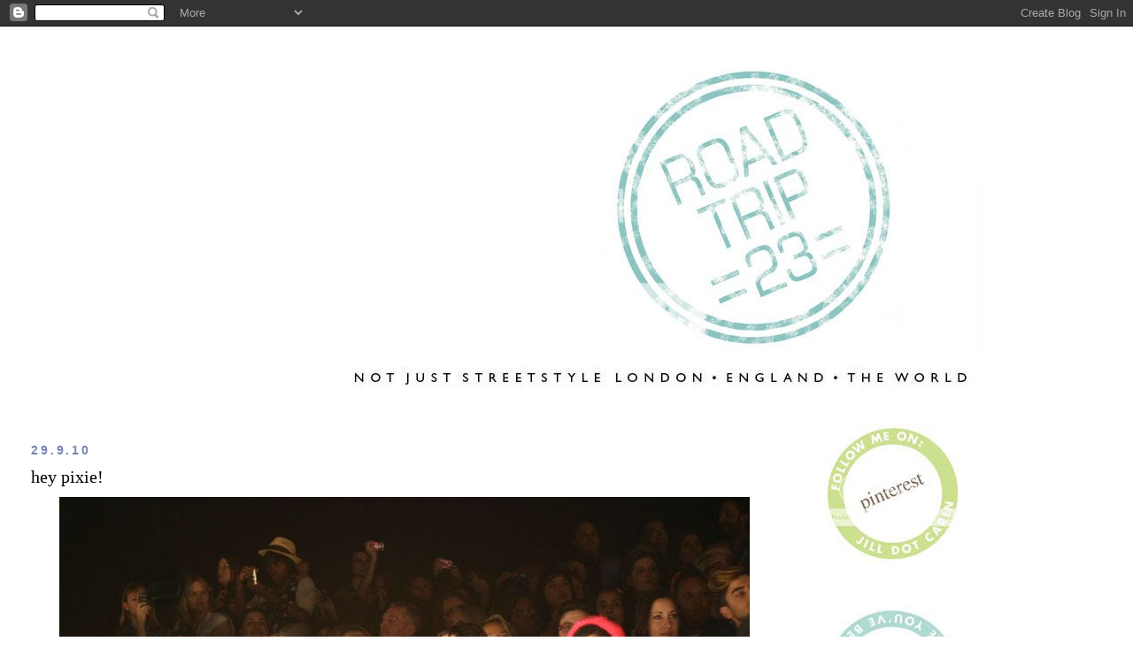

--- FILE ---
content_type: text/html; charset=UTF-8
request_url: https://streetstylelondon.blogspot.com/2010/09/hey-pixie.html
body_size: 14429
content:
<!DOCTYPE html>
<html dir='ltr' xmlns='http://www.w3.org/1999/xhtml' xmlns:b='http://www.google.com/2005/gml/b' xmlns:data='http://www.google.com/2005/gml/data' xmlns:expr='http://www.google.com/2005/gml/expr'>
<head>
<link href='https://www.blogger.com/static/v1/widgets/2944754296-widget_css_bundle.css' rel='stylesheet' type='text/css'/>
<meta content='text/html; charset=UTF-8' http-equiv='Content-Type'/>
<meta content='blogger' name='generator'/>
<link href='https://streetstylelondon.blogspot.com/favicon.ico' rel='icon' type='image/x-icon'/>
<link href='http://streetstylelondon.blogspot.com/2010/09/hey-pixie.html' rel='canonical'/>
<link rel="alternate" type="application/atom+xml" title="roadtrip23.com: aka streetstyle london  - Atom" href="https://streetstylelondon.blogspot.com/feeds/posts/default" />
<link rel="alternate" type="application/rss+xml" title="roadtrip23.com: aka streetstyle london  - RSS" href="https://streetstylelondon.blogspot.com/feeds/posts/default?alt=rss" />
<link rel="service.post" type="application/atom+xml" title="roadtrip23.com: aka streetstyle london  - Atom" href="https://www.blogger.com/feeds/964944634451421184/posts/default" />

<link rel="alternate" type="application/atom+xml" title="roadtrip23.com: aka streetstyle london  - Atom" href="https://streetstylelondon.blogspot.com/feeds/3664697396184097498/comments/default" />
<!--Can't find substitution for tag [blog.ieCssRetrofitLinks]-->
<link href='http://i663.photobucket.com/albums/uu360/p0lkad0t23/polka%20dot%20may%202010/june%202010/DOTpixie2231.jpg' rel='image_src'/>
<meta content='http://streetstylelondon.blogspot.com/2010/09/hey-pixie.html' property='og:url'/>
<meta content='hey pixie!' property='og:title'/>
<meta content='  Pixie Lott, @ Ashish. Every time I&#39;ve seen this girl she&#39;s just so gosh darn happy!' property='og:description'/>
<meta content='https://lh3.googleusercontent.com/blogger_img_proxy/AEn0k_tV_Y0XNRZCdHfwAViSE2IJRD_5C0Ul23z-Pwb8Z8h1gUMF1nvi25VCL5tXw48rec7Pjq1PuijqPyyJRb_Cy8Y6hdqcI1SE-3zoYn_Z8Q1BPSb2kEvqGRW38pd8c6DH5wNvtaXBRjPJxAL5O9Uk3XTfVNcTz4QHpwrQrrV9ONN-36UvzaAzVZh84YtOYQ=w1200-h630-p-k-no-nu' property='og:image'/>
<title>roadtrip23.com: aka streetstyle london : hey pixie!</title>
<style id='page-skin-1' type='text/css'><!--
/*
-----------------------------------------------
Blogger Template Style
Name:     Minima Stretch
Date:     26 Feb 2004
----------------------------------------------- */
/* Use this with templates/template-twocol.html */
body {
background:#ffffff;
margin:0;
color:#000000;
font:x-small Georgia Serif;
font-size/* */:/**/small;
font-size: /**/small;
text-align: center;
}
a:link {
color:#7784b0;
text-decoration:none;
}
a:visited {
color:#4db2a5;
text-decoration:none;
}
a:hover {
color:#000000;
text-decoration:underline;
}
a img {
border-width:0;
}
/* Header
-----------------------------------------------
*/
#header-wrapper {
margin:0 2% 10px;
border:1px solid #ffffff;
}
#header {
margin: 5px;
border: 1px solid #ffffff;
text-align: center;
color:#000000;
}
#header-inner {
background-position: center;
margin-left: auto;
margin-right: auto;
}
#header h1 {
margin:5px 5px 0;
padding:15px 20px .25em;
line-height:1.2em;
text-transform:uppercase;
letter-spacing:.2em;
font: normal bold 213% Verdana, Geneva, sans-serif;;
}
#header a {
color:#000000;
text-decoration:none;
}
#header a:hover {
color:#000000;
}
#header .description {
margin:0 5px 5px;
padding:0 20px 15px;
text-transform:uppercase;
letter-spacing:.2em;
line-height: 1.4em;
font: normal normal 41% 'Trebuchet MS', Trebuchet, sans-serif;
color: #000000;
}
#header img {
margin-left: auto;
margin-right: auto;
}
/* Outer-Wrapper
----------------------------------------------- */
#outer-wrapper {
margin:0;
padding:10px;
text-align:left;
font: normal normal 14px 'Times New Roman', Times, FreeSerif, serif;
}
#main-wrapper {
margin-left: 2%;
width: 67%;
float: left;
display: inline;       /* fix for doubling margin in IE */
word-wrap: break-word; /* fix for long text breaking sidebar float in IE */
overflow: hidden;      /* fix for long non-text content breaking IE sidebar float */
}
#sidebar-wrapper {
margin-right: 2%;
width: 25%;
float: right;
display: inline;       /* fix for doubling margin in IE */
word-wrap: break-word; /* fix for long text breaking sidebar float in IE */
overflow: hidden;      /* fix for long non-text content breaking IE sidebar float */
}
/* Headings
----------------------------------------------- */
h2 {
margin:1.5em 0 .75em;
font:normal bold 100% 'Trebuchet MS', Trebuchet, sans-serif;
line-height: 1.4em;
text-transform:uppercase;
letter-spacing:.2em;
color:#7784b0;
}
/* Posts
-----------------------------------------------
*/
h2.date-header {
margin:1.5em 0 .5em;
}
.post {
margin:.5em 0 1.5em;
border-bottom:1px dotted #ffffff;
padding-bottom:1.5em;
}
.post h3 {
margin:.25em 0 0;
padding:0 0 4px;
font-size:140%;
font-weight:normal;
line-height:1.4em;
color:#000000;
}
.post h3 a, .post h3 a:visited, .post h3 strong {
display:block;
text-decoration:none;
color:#000000;
font-weight:normal;
}
.post h3 strong, .post h3 a:hover {
color:#000000;
}
.post-body {
margin:0 0 .75em;
line-height:1.6em;
}
.post-body blockquote {
line-height:1.3em;
}
.post-footer {
margin: .75em 0;
color:#7784b0;
text-transform:uppercase;
letter-spacing:.1em;
font: normal normal 64% 'Trebuchet MS', Trebuchet, sans-serif;
line-height: 1.4em;
}
.comment-link {
margin-left:.6em;
}
.post img, table.tr-caption-container {
padding:4px;
border:1px solid #ffffff;
}
.tr-caption-container img {
border: none;
padding: 0;
}
.post blockquote {
margin:1em 20px;
}
.post blockquote p {
margin:.75em 0;
}
/* Comments
----------------------------------------------- */
#comments h4 {
margin:1em 0;
font-weight: bold;
line-height: 1.4em;
text-transform:uppercase;
letter-spacing:.2em;
color: #7784b0;
}
#comments-block {
margin:1em 0 1.5em;
line-height:1.6em;
}
#comments-block .comment-author {
margin:.5em 0;
}
#comments-block .comment-body {
margin:.25em 0 0;
}
#comments-block .comment-footer {
margin:-.25em 0 2em;
line-height: 1.4em;
text-transform:uppercase;
letter-spacing:.1em;
}
#comments-block .comment-body p {
margin:0 0 .75em;
}
.deleted-comment {
font-style:italic;
color:gray;
}
.feed-links {
clear: both;
line-height: 2.5em;
}
#blog-pager-newer-link {
float: left;
}
#blog-pager-older-link {
float: right;
}
#blog-pager {
text-align: center;
}
/* Sidebar Content
----------------------------------------------- */
.sidebar {
color: #000000;
line-height: 1.5em;
}
.sidebar ul {
list-style:none;
margin:0 0 0;
padding:0 0 0;
}
.sidebar li {
margin:0;
padding-top:0;
padding-right:0;
padding-bottom:.25em;
padding-left:15px;
text-indent:-15px;
line-height:1.5em;
}
.sidebar .widget, .main .widget {
border-bottom:1px dotted #ffffff;
margin:0 0 1.5em;
padding:0 0 1.5em;
}
.main .Blog {
border-bottom-width: 0;
}
/* Profile
----------------------------------------------- */
.profile-img {
float: left;
margin-top: 0;
margin-right: 5px;
margin-bottom: 5px;
margin-left: 0;
padding: 4px;
border: 1px solid #ffffff;
}
.profile-data {
margin:0;
text-transform:uppercase;
letter-spacing:.1em;
font: normal normal 64% 'Trebuchet MS', Trebuchet, sans-serif;
color: #7784b0;
font-weight: bold;
line-height: 1.6em;
}
.profile-datablock {
margin:.5em 0 .5em;
}
.profile-textblock {
margin: 0.5em 0;
line-height: 1.6em;
}
.profile-link {
font: normal normal 64% 'Trebuchet MS', Trebuchet, sans-serif;
text-transform: uppercase;
letter-spacing: .1em;
}
/* Footer
----------------------------------------------- */
#footer {
width:660px;
clear:both;
margin:0 auto;
padding-top:15px;
line-height: 1.6em;
text-transform:uppercase;
letter-spacing:.1em;
text-align: center;
}

--></style>
<link href='https://www.blogger.com/dyn-css/authorization.css?targetBlogID=964944634451421184&amp;zx=67786584-b12a-4336-b017-f8f393b4b59f' media='none' onload='if(media!=&#39;all&#39;)media=&#39;all&#39;' rel='stylesheet'/><noscript><link href='https://www.blogger.com/dyn-css/authorization.css?targetBlogID=964944634451421184&amp;zx=67786584-b12a-4336-b017-f8f393b4b59f' rel='stylesheet'/></noscript>
<meta name='google-adsense-platform-account' content='ca-host-pub-1556223355139109'/>
<meta name='google-adsense-platform-domain' content='blogspot.com'/>

</head>
<body>
<div class='navbar section' id='navbar'><div class='widget Navbar' data-version='1' id='Navbar1'><script type="text/javascript">
    function setAttributeOnload(object, attribute, val) {
      if(window.addEventListener) {
        window.addEventListener('load',
          function(){ object[attribute] = val; }, false);
      } else {
        window.attachEvent('onload', function(){ object[attribute] = val; });
      }
    }
  </script>
<div id="navbar-iframe-container"></div>
<script type="text/javascript" src="https://apis.google.com/js/platform.js"></script>
<script type="text/javascript">
      gapi.load("gapi.iframes:gapi.iframes.style.bubble", function() {
        if (gapi.iframes && gapi.iframes.getContext) {
          gapi.iframes.getContext().openChild({
              url: 'https://www.blogger.com/navbar/964944634451421184?po\x3d3664697396184097498\x26origin\x3dhttps://streetstylelondon.blogspot.com',
              where: document.getElementById("navbar-iframe-container"),
              id: "navbar-iframe"
          });
        }
      });
    </script><script type="text/javascript">
(function() {
var script = document.createElement('script');
script.type = 'text/javascript';
script.src = '//pagead2.googlesyndication.com/pagead/js/google_top_exp.js';
var head = document.getElementsByTagName('head')[0];
if (head) {
head.appendChild(script);
}})();
</script>
</div></div>
<div id='outer-wrapper'><div id='wrap2'>
<!-- skip links for text browsers -->
<span id='skiplinks' style='display:none;'>
<a href='#main'>skip to main </a> |
      <a href='#sidebar'>skip to sidebar</a>
</span>
<div id='header-wrapper'>
<div class='header section' id='header'><div class='widget Header' data-version='1' id='Header1'>
<div id='header-inner'>
<a href='https://streetstylelondon.blogspot.com/' style='display: block'>
<img alt="roadtrip23.com: aka streetstyle london " height="415px; " id="Header1_headerimg" src="https://lh3.googleusercontent.com/blogger_img_proxy/AEn0k_vCI06MAj6ckgFs0vZTBeu2iwavEoz-EEEXQB6kWBK_nSyr2yPgHHYkqJ_Frn8rfZNPjePE-6SLhXNjQFuY2CRk-bR3pHWr-wc294aCf_OnCNNXeyDuExLcdDsr_XYVdQZ1CScw7ykfmYV0wohv8fxs0sFm3GhQb9oKYUntd3crMrLldtVMr6Smzzr7=s0-d" style="display: block" width="935px; ">
</a>
</div>
</div></div>
</div>
<div id='content-wrapper'>
<div id='crosscol-wrapper' style='text-align:center'>
<div class='crosscol no-items section' id='crosscol'></div>
</div>
<div id='main-wrapper'>
<div class='main section' id='main'><div class='widget Blog' data-version='1' id='Blog1'>
<div class='blog-posts hfeed'>

          <div class="date-outer">
        
<h2 class='date-header'><span>29.9.10</span></h2>

          <div class="date-posts">
        
<div class='post-outer'>
<div class='post hentry'>
<a name='3664697396184097498'></a>
<h3 class='post-title entry-title'>
<a href='https://streetstylelondon.blogspot.com/2010/09/hey-pixie.html'>hey pixie!</a>
</h3>
<div class='post-header-line-1'></div>
<div class='post-body entry-content'>
<center><img src="https://lh3.googleusercontent.com/blogger_img_proxy/AEn0k_tV_Y0XNRZCdHfwAViSE2IJRD_5C0Ul23z-Pwb8Z8h1gUMF1nvi25VCL5tXw48rec7Pjq1PuijqPyyJRb_Cy8Y6hdqcI1SE-3zoYn_Z8Q1BPSb2kEvqGRW38pd8c6DH5wNvtaXBRjPJxAL5O9Uk3XTfVNcTz4QHpwrQrrV9ONN-36UvzaAzVZh84YtOYQ=s0-d"></center><br />
<br />
Pixie Lott, @ Ashish. Every time I've seen this girl she's just so gosh darn happy!
<div style='clear: both;'></div>
</div>
<div class='post-footer'>
<div class='post-footer-line post-footer-line-1'><span class='post-author vcard'>
Posted by
<span class='fn'>jill</span>
</span>
<span class='post-timestamp'>
at
<a class='timestamp-link' href='https://streetstylelondon.blogspot.com/2010/09/hey-pixie.html' rel='bookmark' title='permanent link'><abbr class='published' title='2010-09-29T13:40:00+01:00'>13:40</abbr></a>
</span>
<span class='post-comment-link'>
</span>
<span class='post-icons'>
<span class='item-action'>
<a href='https://www.blogger.com/email-post/964944634451421184/3664697396184097498' title='Email Post'>
<img alt="" class="icon-action" height="13" src="//www.blogger.com/img/icon18_email.gif" width="18">
</a>
</span>
<span class='item-control blog-admin pid-364904019'>
<a href='https://www.blogger.com/post-edit.g?blogID=964944634451421184&postID=3664697396184097498&from=pencil' title='Edit Post'>
<img alt='' class='icon-action' height='18' src='https://resources.blogblog.com/img/icon18_edit_allbkg.gif' width='18'/>
</a>
</span>
</span>
</div>
<div class='post-footer-line post-footer-line-2'><span class='post-labels'>
</span>
</div>
<div class='post-footer-line post-footer-line-3'></div>
</div>
</div>
<div class='comments' id='comments'>
<a name='comments'></a>
<h4>12 comments:</h4>
<div id='Blog1_comments-block-wrapper'>
<dl class='avatar-comment-indent' id='comments-block'>
<dt class='comment-author ' id='c5334686319557394973'>
<a name='c5334686319557394973'></a>
<div class="avatar-image-container avatar-stock"><span dir="ltr"><a href="https://www.blogger.com/profile/15713994074839705099" target="" rel="nofollow" onclick="" class="avatar-hovercard" id="av-5334686319557394973-15713994074839705099"><img src="//www.blogger.com/img/blogger_logo_round_35.png" width="35" height="35" alt="" title="Shopgirl">

</a></span></div>
<a href='https://www.blogger.com/profile/15713994074839705099' rel='nofollow'>Shopgirl</a>
said...
</dt>
<dd class='comment-body' id='Blog1_cmt-5334686319557394973'>
<p>
It&#39;s nice to see someone happy and smiling - rather than pouting and posing. I think :)
</p>
</dd>
<dd class='comment-footer'>
<span class='comment-timestamp'>
<a href='https://streetstylelondon.blogspot.com/2010/09/hey-pixie.html?showComment=1285773674203#c5334686319557394973' title='comment permalink'>
29/09/2010, 16:21
</a>
<span class='item-control blog-admin pid-494027229'>
<a class='comment-delete' href='https://www.blogger.com/comment/delete/964944634451421184/5334686319557394973' title='Delete Comment'>
<img src='https://resources.blogblog.com/img/icon_delete13.gif'/>
</a>
</span>
</span>
</dd>
<dt class='comment-author blog-author' id='c544217153648380693'>
<a name='c544217153648380693'></a>
<div class="avatar-image-container vcard"><span dir="ltr"><a href="https://www.blogger.com/profile/07469037790247873157" target="" rel="nofollow" onclick="" class="avatar-hovercard" id="av-544217153648380693-07469037790247873157"><img src="https://resources.blogblog.com/img/blank.gif" width="35" height="35" class="delayLoad" style="display: none;" longdesc="//3.bp.blogspot.com/-IQU1T-TD8mw/Vp4QKUIhSmI/AAAAAAAAAbY/0Dd23nEz24g/s35/me%252Bbvi.jpg" alt="" title="jill">

<noscript><img src="//3.bp.blogspot.com/-IQU1T-TD8mw/Vp4QKUIhSmI/AAAAAAAAAbY/0Dd23nEz24g/s35/me%252Bbvi.jpg" width="35" height="35" class="photo" alt=""></noscript></a></span></div>
<a href='https://www.blogger.com/profile/07469037790247873157' rel='nofollow'>jill</a>
said...
</dt>
<dd class='comment-body' id='Blog1_cmt-544217153648380693'>
<p>
I think so, too. Thanks Shopgirl! x
</p>
</dd>
<dd class='comment-footer'>
<span class='comment-timestamp'>
<a href='https://streetstylelondon.blogspot.com/2010/09/hey-pixie.html?showComment=1285774259213#c544217153648380693' title='comment permalink'>
29/09/2010, 16:30
</a>
<span class='item-control blog-admin pid-364904019'>
<a class='comment-delete' href='https://www.blogger.com/comment/delete/964944634451421184/544217153648380693' title='Delete Comment'>
<img src='https://resources.blogblog.com/img/icon_delete13.gif'/>
</a>
</span>
</span>
</dd>
<dt class='comment-author ' id='c6234549455587433890'>
<a name='c6234549455587433890'></a>
<div class="avatar-image-container avatar-stock"><span dir="ltr"><a href="https://www.blogger.com/profile/06543899398659350205" target="" rel="nofollow" onclick="" class="avatar-hovercard" id="av-6234549455587433890-06543899398659350205"><img src="//www.blogger.com/img/blogger_logo_round_35.png" width="35" height="35" alt="" title="Unknown">

</a></span></div>
<a href='https://www.blogger.com/profile/06543899398659350205' rel='nofollow'>Unknown</a>
said...
</dt>
<dd class='comment-body' id='Blog1_cmt-6234549455587433890'>
<p>
And Paloma Faith on the end!
</p>
</dd>
<dd class='comment-footer'>
<span class='comment-timestamp'>
<a href='https://streetstylelondon.blogspot.com/2010/09/hey-pixie.html?showComment=1285775832178#c6234549455587433890' title='comment permalink'>
29/09/2010, 16:57
</a>
<span class='item-control blog-admin pid-12380753'>
<a class='comment-delete' href='https://www.blogger.com/comment/delete/964944634451421184/6234549455587433890' title='Delete Comment'>
<img src='https://resources.blogblog.com/img/icon_delete13.gif'/>
</a>
</span>
</span>
</dd>
<dt class='comment-author ' id='c4492236243751084619'>
<a name='c4492236243751084619'></a>
<div class="avatar-image-container avatar-stock"><span dir="ltr"><img src="//resources.blogblog.com/img/blank.gif" width="35" height="35" alt="" title="Anonymous">

</span></div>
Anonymous
said...
</dt>
<dd class='comment-body' id='Blog1_cmt-4492236243751084619'>
<p>
and marina of marina and the diamands with the black lipstick.
</p>
</dd>
<dd class='comment-footer'>
<span class='comment-timestamp'>
<a href='https://streetstylelondon.blogspot.com/2010/09/hey-pixie.html?showComment=1285783913211#c4492236243751084619' title='comment permalink'>
29/09/2010, 19:11
</a>
<span class='item-control blog-admin pid-52070041'>
<a class='comment-delete' href='https://www.blogger.com/comment/delete/964944634451421184/4492236243751084619' title='Delete Comment'>
<img src='https://resources.blogblog.com/img/icon_delete13.gif'/>
</a>
</span>
</span>
</dd>
<dt class='comment-author ' id='c2948349663226239337'>
<a name='c2948349663226239337'></a>
<div class="avatar-image-container vcard"><span dir="ltr"><a href="https://www.blogger.com/profile/17801248607489184407" target="" rel="nofollow" onclick="" class="avatar-hovercard" id="av-2948349663226239337-17801248607489184407"><img src="https://resources.blogblog.com/img/blank.gif" width="35" height="35" class="delayLoad" style="display: none;" longdesc="//blogger.googleusercontent.com/img/b/R29vZ2xl/AVvXsEgz1fJ18P_NxtCNGIsg2wSzfEczUFuil0uViRXdqCLgChVz4XQ1QBerpWcL-9IW5pXfMfmrf2QFFyhVyc0XlpJ6NAiZ6av_foVIB72KlfnQCuzRSKZ_unBX_PIWrl5JZ5M/s45-c/IMG_0647.JPG" alt="" title="Ellie">

<noscript><img src="//blogger.googleusercontent.com/img/b/R29vZ2xl/AVvXsEgz1fJ18P_NxtCNGIsg2wSzfEczUFuil0uViRXdqCLgChVz4XQ1QBerpWcL-9IW5pXfMfmrf2QFFyhVyc0XlpJ6NAiZ6av_foVIB72KlfnQCuzRSKZ_unBX_PIWrl5JZ5M/s45-c/IMG_0647.JPG" width="35" height="35" class="photo" alt=""></noscript></a></span></div>
<a href='https://www.blogger.com/profile/17801248607489184407' rel='nofollow'>Ellie</a>
said...
</dt>
<dd class='comment-body' id='Blog1_cmt-2948349663226239337'>
<p>
And Diana Vickers and Jodie Harsh! Love it. She is so pretty!
</p>
</dd>
<dd class='comment-footer'>
<span class='comment-timestamp'>
<a href='https://streetstylelondon.blogspot.com/2010/09/hey-pixie.html?showComment=1285786683395#c2948349663226239337' title='comment permalink'>
29/09/2010, 19:58
</a>
<span class='item-control blog-admin pid-1493376777'>
<a class='comment-delete' href='https://www.blogger.com/comment/delete/964944634451421184/2948349663226239337' title='Delete Comment'>
<img src='https://resources.blogblog.com/img/icon_delete13.gif'/>
</a>
</span>
</span>
</dd>
<dt class='comment-author blog-author' id='c5999572466533010049'>
<a name='c5999572466533010049'></a>
<div class="avatar-image-container vcard"><span dir="ltr"><a href="https://www.blogger.com/profile/07469037790247873157" target="" rel="nofollow" onclick="" class="avatar-hovercard" id="av-5999572466533010049-07469037790247873157"><img src="https://resources.blogblog.com/img/blank.gif" width="35" height="35" class="delayLoad" style="display: none;" longdesc="//3.bp.blogspot.com/-IQU1T-TD8mw/Vp4QKUIhSmI/AAAAAAAAAbY/0Dd23nEz24g/s35/me%252Bbvi.jpg" alt="" title="jill">

<noscript><img src="//3.bp.blogspot.com/-IQU1T-TD8mw/Vp4QKUIhSmI/AAAAAAAAAbY/0Dd23nEz24g/s35/me%252Bbvi.jpg" width="35" height="35" class="photo" alt=""></noscript></a></span></div>
<a href='https://www.blogger.com/profile/07469037790247873157' rel='nofollow'>jill</a>
said...
</dt>
<dd class='comment-body' id='Blog1_cmt-5999572466533010049'>
<p>
this is a great game: anyone else? i&#39;ve got tons more front row shots btw: i might just make this a daily feature.
</p>
</dd>
<dd class='comment-footer'>
<span class='comment-timestamp'>
<a href='https://streetstylelondon.blogspot.com/2010/09/hey-pixie.html?showComment=1285786870940#c5999572466533010049' title='comment permalink'>
29/09/2010, 20:01
</a>
<span class='item-control blog-admin pid-364904019'>
<a class='comment-delete' href='https://www.blogger.com/comment/delete/964944634451421184/5999572466533010049' title='Delete Comment'>
<img src='https://resources.blogblog.com/img/icon_delete13.gif'/>
</a>
</span>
</span>
</dd>
<dt class='comment-author ' id='c2507822417237450028'>
<a name='c2507822417237450028'></a>
<div class="avatar-image-container avatar-stock"><span dir="ltr"><a href="https://www.blogger.com/profile/16043383557092161415" target="" rel="nofollow" onclick="" class="avatar-hovercard" id="av-2507822417237450028-16043383557092161415"><img src="//www.blogger.com/img/blogger_logo_round_35.png" width="35" height="35" alt="" title="Matthew Spade">

</a></span></div>
<a href='https://www.blogger.com/profile/16043383557092161415' rel='nofollow'>Matthew Spade</a>
said...
</dt>
<dd class='comment-body' id='Blog1_cmt-2507822417237450028'>
<p>
i&#39;m more into paloma, yummm
</p>
</dd>
<dd class='comment-footer'>
<span class='comment-timestamp'>
<a href='https://streetstylelondon.blogspot.com/2010/09/hey-pixie.html?showComment=1285791345923#c2507822417237450028' title='comment permalink'>
29/09/2010, 21:15
</a>
<span class='item-control blog-admin pid-741786853'>
<a class='comment-delete' href='https://www.blogger.com/comment/delete/964944634451421184/2507822417237450028' title='Delete Comment'>
<img src='https://resources.blogblog.com/img/icon_delete13.gif'/>
</a>
</span>
</span>
</dd>
<dt class='comment-author ' id='c6544514616399759101'>
<a name='c6544514616399759101'></a>
<div class="avatar-image-container avatar-stock"><span dir="ltr"><a href="http://thestylecrusader.org" target="" rel="nofollow" onclick=""><img src="//resources.blogblog.com/img/blank.gif" width="35" height="35" alt="" title="the style crusader">

</a></span></div>
<a href='http://thestylecrusader.org' rel='nofollow'>the style crusader</a>
said...
</dt>
<dd class='comment-body' id='Blog1_cmt-6544514616399759101'>
<p>
that is such an incredible photo! i love the wild style on the front row and how pixie is looking straight at you and smiling! xx
</p>
</dd>
<dd class='comment-footer'>
<span class='comment-timestamp'>
<a href='https://streetstylelondon.blogspot.com/2010/09/hey-pixie.html?showComment=1285798981693#c6544514616399759101' title='comment permalink'>
29/09/2010, 23:23
</a>
<span class='item-control blog-admin pid-52070041'>
<a class='comment-delete' href='https://www.blogger.com/comment/delete/964944634451421184/6544514616399759101' title='Delete Comment'>
<img src='https://resources.blogblog.com/img/icon_delete13.gif'/>
</a>
</span>
</span>
</dd>
<dt class='comment-author ' id='c7828466132062189260'>
<a name='c7828466132062189260'></a>
<div class="avatar-image-container vcard"><span dir="ltr"><a href="https://www.blogger.com/profile/13868046557771529750" target="" rel="nofollow" onclick="" class="avatar-hovercard" id="av-7828466132062189260-13868046557771529750"><img src="https://resources.blogblog.com/img/blank.gif" width="35" height="35" class="delayLoad" style="display: none;" longdesc="//blogger.googleusercontent.com/img/b/R29vZ2xl/AVvXsEgcbSSe1ydd-ALAO-kk_Qoibdk6yJFW28CvzLFZyswULIGRBz5UnH-jpVQf4gsmqpp0c16sCWT5vSOMIjbXoHSz_bpgv5wyx_a02BwCDn3NhChJfFjjvsmYTrIchoGpjQ/s45-c/007.JPG" alt="" title="daisychain">

<noscript><img src="//blogger.googleusercontent.com/img/b/R29vZ2xl/AVvXsEgcbSSe1ydd-ALAO-kk_Qoibdk6yJFW28CvzLFZyswULIGRBz5UnH-jpVQf4gsmqpp0c16sCWT5vSOMIjbXoHSz_bpgv5wyx_a02BwCDn3NhChJfFjjvsmYTrIchoGpjQ/s45-c/007.JPG" width="35" height="35" class="photo" alt=""></noscript></a></span></div>
<a href='https://www.blogger.com/profile/13868046557771529750' rel='nofollow'>daisychain</a>
said...
</dt>
<dd class='comment-body' id='Blog1_cmt-7828466132062189260'>
<p>
Amazing photo, I love love love Pixie.
</p>
</dd>
<dd class='comment-footer'>
<span class='comment-timestamp'>
<a href='https://streetstylelondon.blogspot.com/2010/09/hey-pixie.html?showComment=1285840804956#c7828466132062189260' title='comment permalink'>
30/09/2010, 11:00
</a>
<span class='item-control blog-admin pid-10139366'>
<a class='comment-delete' href='https://www.blogger.com/comment/delete/964944634451421184/7828466132062189260' title='Delete Comment'>
<img src='https://resources.blogblog.com/img/icon_delete13.gif'/>
</a>
</span>
</span>
</dd>
<dt class='comment-author ' id='c1155128521486417082'>
<a name='c1155128521486417082'></a>
<div class="avatar-image-container avatar-stock"><span dir="ltr"><a href="https://www.blogger.com/profile/06543899398659350205" target="" rel="nofollow" onclick="" class="avatar-hovercard" id="av-1155128521486417082-06543899398659350205"><img src="//www.blogger.com/img/blogger_logo_round_35.png" width="35" height="35" alt="" title="Unknown">

</a></span></div>
<a href='https://www.blogger.com/profile/06543899398659350205' rel='nofollow'>Unknown</a>
said...
</dt>
<dd class='comment-body' id='Blog1_cmt-1155128521486417082'>
<span class='deleted-comment'>This comment has been removed by the author.</span>
</dd>
<dd class='comment-footer'>
<span class='comment-timestamp'>
<a href='https://streetstylelondon.blogspot.com/2010/09/hey-pixie.html?showComment=1285864758856#c1155128521486417082' title='comment permalink'>
30/09/2010, 17:39
</a>
<span class='item-control blog-admin '>
<a class='comment-delete' href='https://www.blogger.com/comment/delete/964944634451421184/1155128521486417082' title='Delete Comment'>
<img src='https://resources.blogblog.com/img/icon_delete13.gif'/>
</a>
</span>
</span>
</dd>
<dt class='comment-author ' id='c3050140190702768630'>
<a name='c3050140190702768630'></a>
<div class="avatar-image-container avatar-stock"><span dir="ltr"><a href="https://www.blogger.com/profile/15566227433945289316" target="" rel="nofollow" onclick="" class="avatar-hovercard" id="av-3050140190702768630-15566227433945289316"><img src="//www.blogger.com/img/blogger_logo_round_35.png" width="35" height="35" alt="" title="Unknown">

</a></span></div>
<a href='https://www.blogger.com/profile/15566227433945289316' rel='nofollow'>Unknown</a>
said...
</dt>
<dd class='comment-body' id='Blog1_cmt-3050140190702768630'>
<p>
I&#39;m actually in the picture near the back, wearing the hat, how random!
</p>
</dd>
<dd class='comment-footer'>
<span class='comment-timestamp'>
<a href='https://streetstylelondon.blogspot.com/2010/09/hey-pixie.html?showComment=1285964436582#c3050140190702768630' title='comment permalink'>
01/10/2010, 21:20
</a>
<span class='item-control blog-admin pid-1660595985'>
<a class='comment-delete' href='https://www.blogger.com/comment/delete/964944634451421184/3050140190702768630' title='Delete Comment'>
<img src='https://resources.blogblog.com/img/icon_delete13.gif'/>
</a>
</span>
</span>
</dd>
<dt class='comment-author blog-author' id='c2693116178792557012'>
<a name='c2693116178792557012'></a>
<div class="avatar-image-container vcard"><span dir="ltr"><a href="https://www.blogger.com/profile/07469037790247873157" target="" rel="nofollow" onclick="" class="avatar-hovercard" id="av-2693116178792557012-07469037790247873157"><img src="https://resources.blogblog.com/img/blank.gif" width="35" height="35" class="delayLoad" style="display: none;" longdesc="//3.bp.blogspot.com/-IQU1T-TD8mw/Vp4QKUIhSmI/AAAAAAAAAbY/0Dd23nEz24g/s35/me%252Bbvi.jpg" alt="" title="jill">

<noscript><img src="//3.bp.blogspot.com/-IQU1T-TD8mw/Vp4QKUIhSmI/AAAAAAAAAbY/0Dd23nEz24g/s35/me%252Bbvi.jpg" width="35" height="35" class="photo" alt=""></noscript></a></span></div>
<a href='https://www.blogger.com/profile/07469037790247873157' rel='nofollow'>jill</a>
said...
</dt>
<dd class='comment-body' id='Blog1_cmt-2693116178792557012'>
<p>
Oh I see you, KB! Or at least I think I do.. I remember you from your blog, you got in touch a while back.. how random indeed.<br /><br />Ellie Jane why&#39;d you remove your comment? It was nice, I thought ; ) Daisychain I can&#39;t tell you how happy it makes me to see your comment!! Yeah, Jen, isn&#39;t that weird? I didn&#39;t even realise it til I looked thru the shots. It&#39;s all so random.
</p>
</dd>
<dd class='comment-footer'>
<span class='comment-timestamp'>
<a href='https://streetstylelondon.blogspot.com/2010/09/hey-pixie.html?showComment=1286039850275#c2693116178792557012' title='comment permalink'>
02/10/2010, 18:17
</a>
<span class='item-control blog-admin pid-364904019'>
<a class='comment-delete' href='https://www.blogger.com/comment/delete/964944634451421184/2693116178792557012' title='Delete Comment'>
<img src='https://resources.blogblog.com/img/icon_delete13.gif'/>
</a>
</span>
</span>
</dd>
</dl>
</div>
<p class='comment-footer'>
<a href='https://www.blogger.com/comment/fullpage/post/964944634451421184/3664697396184097498' onclick='javascript:window.open(this.href, "bloggerPopup", "toolbar=0,location=0,statusbar=1,menubar=0,scrollbars=yes,width=640,height=500"); return false;'>Post a Comment</a>
</p>
</div>
</div>

        </div></div>
      
</div>
<div class='blog-pager' id='blog-pager'>
<span id='blog-pager-newer-link'>
<a class='blog-pager-newer-link' href='https://streetstylelondon.blogspot.com/2010/09/another-true-shot.html' id='Blog1_blog-pager-newer-link' title='Newer Post'>Newer Post</a>
</span>
<span id='blog-pager-older-link'>
<a class='blog-pager-older-link' href='https://streetstylelondon.blogspot.com/2010/09/one-true-shot.html' id='Blog1_blog-pager-older-link' title='Older Post'>Older Post</a>
</span>
<a class='home-link' href='https://streetstylelondon.blogspot.com/'>Home</a>
</div>
<div class='clear'></div>
<div class='post-feeds'>
<div class='feed-links'>
Subscribe to:
<a class='feed-link' href='https://streetstylelondon.blogspot.com/feeds/3664697396184097498/comments/default' target='_blank' type='application/atom+xml'>Post Comments (Atom)</a>
</div>
</div>
</div></div>
</div>
<div id='sidebar-wrapper'>
<div class='sidebar section' id='sidebar'><div class='widget Image' data-version='1' id='Image3'>
<div class='widget-content'>
<a href='http://pinterest.com/jillcarinadams/'>
<img alt='' height='158' id='Image3_img' src='https://lh3.googleusercontent.com/blogger_img_proxy/AEn0k_tRucEescdbPwa6GFWX5jtpBcCDbN7SappE80wiAsLMXK2gNa8ZBB7hP6hG6UKvDvfpT8eAB3skWQ8GTR4UbPoSfQ7NXmk5qj3Hb0j8DKRqJysKTbJqatr6Xfee_qxYD9M1zxS0As8yQLzSGGiNqUiQ1DYnsAqFUuLzwL8obZsEG_A=s0-d' width='156'/>
</a>
<br/>
</div>
<div class='clear'></div>
</div><div class='widget Image' data-version='1' id='Image2'>
<div class='widget-content'>
<a href='http://www.facebook.com/pages/Youve-Been-Dotted/111401745563989'>
<img alt='' height='158' id='Image2_img' src='https://lh3.googleusercontent.com/blogger_img_proxy/AEn0k_u4WUsvzYxlgcST267vb2NYnkj-etCCZZqGG26tijj44lvNSyDz7aw2ah9v8wAO3rKIB0trOTSkr7XeJWJl86p4GjgokUUy7CxTlqMNWG8cxZuHz757FHB9SChxP_XczWzIwpifWPsQV_zpyCAgHV2RafgD0Rg1k8g_k9Yj47PWvqI-mNs=s0-d' width='156'/>
</a>
<br/>
</div>
<div class='clear'></div>
</div><div class='widget Image' data-version='1' id='Image5'>
<div class='widget-content'>
<a href='http://twitter.com/polkadot23'>
<img alt='' height='158' id='Image5_img' src='https://lh3.googleusercontent.com/blogger_img_proxy/AEn0k_uj2r4bpBdUP8JqZxU0H3YtvYYaJ-U7Wb16U5ex2NdnUdDp5AKdrERiVk7dSagOI6SkxFUC0387uVcvpBQsVzhD3cakdDTxCShTbQaxBa1hbR8PvKf2tOaN5Avh_cRi8QVM1dfmTJmlFlLqnO0txRpxDOC9UzyBdxY2GTtv80AVPq1n=s0-d' width='156'/>
</a>
<br/>
</div>
<div class='clear'></div>
</div><div class='widget Text' data-version='1' id='Text2'>
<h2 class='title'>what is roadtrip23?</h2>
<div class='widget-content'>
<span class="Apple-style-span">RoadTrip23 is the natural evolution from StreetStyle London, which is still here, and has been since 2009. Because there's more to the world than fashion, and there's more to the world than London. Lovely as London is.</span><div><span class="Apple-style-span"><br/></span></div><div><span class="Apple-style-span">I'll still be posting street style, if something really grabs me, but have expanded into other areas of interest, primarily travel, the arts, culture. W</span>hatever I feel is beautiful or interesting: either man made, or a natural wonder.</div>
</div>
<div class='clear'></div>
</div><div class='widget Text' data-version='1' id='Text1'>
<div class='widget-content'>
<script language="javascript" type="text/javascript"><br/>var myTarget='http://track.webgains.com/click.html?wglinkid=192656&wgcampaignid=105847&js=0';<br/>var uri = 'http://track.webgains.com/link.html?wglinkid=192656&wgcampaignid=105847';<br/>document.write('<a href="'+myTarget+'" target="_blank" onMouseOver="window.status=\'http://www.therawdenimbar.co.uk\';return true;" onMouseOut="window.status=\'\'"><img src="'+uri+'" width="125" height="125" border="0" alt=""/></a>');<br/></script>
</div>
<div class='clear'></div>
</div><div class='widget BlogSearch' data-version='1' id='BlogSearch1'>
<h2 class='title'>search me</h2>
<div class='widget-content'>
<div id='BlogSearch1_form'>
<form action='https://streetstylelondon.blogspot.com/search' class='gsc-search-box' target='_top'>
<table cellpadding='0' cellspacing='0' class='gsc-search-box'>
<tbody>
<tr>
<td class='gsc-input'>
<input autocomplete='off' class='gsc-input' name='q' size='10' title='search' type='text' value=''/>
</td>
<td class='gsc-search-button'>
<input class='gsc-search-button' title='search' type='submit' value='Search'/>
</td>
</tr>
</tbody>
</table>
</form>
</div>
</div>
<div class='clear'></div>
</div><div class='widget Subscribe' data-version='1' id='Subscribe2'>
<div style='white-space:nowrap'>
<h2 class='title'>subscribe</h2>
<div class='widget-content'>
<div class='subscribe-wrapper subscribe-type-POST'>
<div class='subscribe expanded subscribe-type-POST' id='SW_READER_LIST_Subscribe2POST' style='display:none;'>
<div class='top'>
<span class='inner' onclick='return(_SW_toggleReaderList(event, "Subscribe2POST"));'>
<img class='subscribe-dropdown-arrow' src='https://resources.blogblog.com/img/widgets/arrow_dropdown.gif'/>
<img align='absmiddle' alt='' border='0' class='feed-icon' src='https://resources.blogblog.com/img/icon_feed12.png'/>
Posts
</span>
<div class='feed-reader-links'>
<a class='feed-reader-link' href='https://www.netvibes.com/subscribe.php?url=https%3A%2F%2Fstreetstylelondon.blogspot.com%2Ffeeds%2Fposts%2Fdefault' target='_blank'>
<img src='https://resources.blogblog.com/img/widgets/subscribe-netvibes.png'/>
</a>
<a class='feed-reader-link' href='https://add.my.yahoo.com/content?url=https%3A%2F%2Fstreetstylelondon.blogspot.com%2Ffeeds%2Fposts%2Fdefault' target='_blank'>
<img src='https://resources.blogblog.com/img/widgets/subscribe-yahoo.png'/>
</a>
<a class='feed-reader-link' href='https://streetstylelondon.blogspot.com/feeds/posts/default' target='_blank'>
<img align='absmiddle' class='feed-icon' src='https://resources.blogblog.com/img/icon_feed12.png'/>
                  Atom
                </a>
</div>
</div>
<div class='bottom'></div>
</div>
<div class='subscribe' id='SW_READER_LIST_CLOSED_Subscribe2POST' onclick='return(_SW_toggleReaderList(event, "Subscribe2POST"));'>
<div class='top'>
<span class='inner'>
<img class='subscribe-dropdown-arrow' src='https://resources.blogblog.com/img/widgets/arrow_dropdown.gif'/>
<span onclick='return(_SW_toggleReaderList(event, "Subscribe2POST"));'>
<img align='absmiddle' alt='' border='0' class='feed-icon' src='https://resources.blogblog.com/img/icon_feed12.png'/>
Posts
</span>
</span>
</div>
<div class='bottom'></div>
</div>
</div>
<div class='subscribe-wrapper subscribe-type-PER_POST'>
<div class='subscribe expanded subscribe-type-PER_POST' id='SW_READER_LIST_Subscribe2PER_POST' style='display:none;'>
<div class='top'>
<span class='inner' onclick='return(_SW_toggleReaderList(event, "Subscribe2PER_POST"));'>
<img class='subscribe-dropdown-arrow' src='https://resources.blogblog.com/img/widgets/arrow_dropdown.gif'/>
<img align='absmiddle' alt='' border='0' class='feed-icon' src='https://resources.blogblog.com/img/icon_feed12.png'/>
Comments
</span>
<div class='feed-reader-links'>
<a class='feed-reader-link' href='https://www.netvibes.com/subscribe.php?url=https%3A%2F%2Fstreetstylelondon.blogspot.com%2Ffeeds%2F3664697396184097498%2Fcomments%2Fdefault' target='_blank'>
<img src='https://resources.blogblog.com/img/widgets/subscribe-netvibes.png'/>
</a>
<a class='feed-reader-link' href='https://add.my.yahoo.com/content?url=https%3A%2F%2Fstreetstylelondon.blogspot.com%2Ffeeds%2F3664697396184097498%2Fcomments%2Fdefault' target='_blank'>
<img src='https://resources.blogblog.com/img/widgets/subscribe-yahoo.png'/>
</a>
<a class='feed-reader-link' href='https://streetstylelondon.blogspot.com/feeds/3664697396184097498/comments/default' target='_blank'>
<img align='absmiddle' class='feed-icon' src='https://resources.blogblog.com/img/icon_feed12.png'/>
                  Atom
                </a>
</div>
</div>
<div class='bottom'></div>
</div>
<div class='subscribe' id='SW_READER_LIST_CLOSED_Subscribe2PER_POST' onclick='return(_SW_toggleReaderList(event, "Subscribe2PER_POST"));'>
<div class='top'>
<span class='inner'>
<img class='subscribe-dropdown-arrow' src='https://resources.blogblog.com/img/widgets/arrow_dropdown.gif'/>
<span onclick='return(_SW_toggleReaderList(event, "Subscribe2PER_POST"));'>
<img align='absmiddle' alt='' border='0' class='feed-icon' src='https://resources.blogblog.com/img/icon_feed12.png'/>
Comments
</span>
</span>
</div>
<div class='bottom'></div>
</div>
</div>
<div style='clear:both'></div>
</div>
</div>
<div class='clear'></div>
</div><div class='widget HTML' data-version='1' id='HTML2'>
<h2 class='title'>thanks for following me</h2>
<div class='widget-content'>
<a title='STREET STYLE: PICS BY POLKA DOT on Bloglovin' href='http://www.bloglovin.com/en/blog/721044/street-style-pics-by-polka-dot'><img src="https://lh3.googleusercontent.com/blogger_img_proxy/AEn0k_vu0--zoWxKnUwfIuRCVfcTCt4at27FrTMAr7a-AZcbLp0yy7MwBLM5D3U2eQee90Wxiz4-ODSxzb92dwNJdXYPTpWOf36DLw1_Iby0dEolbJQeVAEo=s0-d" alt="Follow STREET STYLE: PICS BY POLKA DOT"></a>
</div>
<div class='clear'></div>
</div><div class='widget BlogArchive' data-version='1' id='BlogArchive2'>
<h2>Blog Archive</h2>
<div class='widget-content'>
<div id='ArchiveList'>
<div id='BlogArchive2_ArchiveList'>
<ul class='hierarchy'>
<li class='archivedate collapsed'>
<a class='toggle' href='javascript:void(0)'>
<span class='zippy'>

        &#9658;&#160;
      
</span>
</a>
<a class='post-count-link' href='https://streetstylelondon.blogspot.com/2013/'>
2013
</a>
<span class='post-count' dir='ltr'>(91)</span>
<ul class='hierarchy'>
<li class='archivedate collapsed'>
<a class='toggle' href='javascript:void(0)'>
<span class='zippy'>

        &#9658;&#160;
      
</span>
</a>
<a class='post-count-link' href='https://streetstylelondon.blogspot.com/2013/07/'>
July
</a>
<span class='post-count' dir='ltr'>(3)</span>
</li>
</ul>
<ul class='hierarchy'>
<li class='archivedate collapsed'>
<a class='toggle' href='javascript:void(0)'>
<span class='zippy'>

        &#9658;&#160;
      
</span>
</a>
<a class='post-count-link' href='https://streetstylelondon.blogspot.com/2013/06/'>
June
</a>
<span class='post-count' dir='ltr'>(11)</span>
</li>
</ul>
<ul class='hierarchy'>
<li class='archivedate collapsed'>
<a class='toggle' href='javascript:void(0)'>
<span class='zippy'>

        &#9658;&#160;
      
</span>
</a>
<a class='post-count-link' href='https://streetstylelondon.blogspot.com/2013/05/'>
May
</a>
<span class='post-count' dir='ltr'>(17)</span>
</li>
</ul>
<ul class='hierarchy'>
<li class='archivedate collapsed'>
<a class='toggle' href='javascript:void(0)'>
<span class='zippy'>

        &#9658;&#160;
      
</span>
</a>
<a class='post-count-link' href='https://streetstylelondon.blogspot.com/2013/04/'>
April
</a>
<span class='post-count' dir='ltr'>(19)</span>
</li>
</ul>
<ul class='hierarchy'>
<li class='archivedate collapsed'>
<a class='toggle' href='javascript:void(0)'>
<span class='zippy'>

        &#9658;&#160;
      
</span>
</a>
<a class='post-count-link' href='https://streetstylelondon.blogspot.com/2013/03/'>
March
</a>
<span class='post-count' dir='ltr'>(20)</span>
</li>
</ul>
<ul class='hierarchy'>
<li class='archivedate collapsed'>
<a class='toggle' href='javascript:void(0)'>
<span class='zippy'>

        &#9658;&#160;
      
</span>
</a>
<a class='post-count-link' href='https://streetstylelondon.blogspot.com/2013/02/'>
February
</a>
<span class='post-count' dir='ltr'>(16)</span>
</li>
</ul>
<ul class='hierarchy'>
<li class='archivedate collapsed'>
<a class='toggle' href='javascript:void(0)'>
<span class='zippy'>

        &#9658;&#160;
      
</span>
</a>
<a class='post-count-link' href='https://streetstylelondon.blogspot.com/2013/01/'>
January
</a>
<span class='post-count' dir='ltr'>(5)</span>
</li>
</ul>
</li>
</ul>
<ul class='hierarchy'>
<li class='archivedate collapsed'>
<a class='toggle' href='javascript:void(0)'>
<span class='zippy'>

        &#9658;&#160;
      
</span>
</a>
<a class='post-count-link' href='https://streetstylelondon.blogspot.com/2012/'>
2012
</a>
<span class='post-count' dir='ltr'>(97)</span>
<ul class='hierarchy'>
<li class='archivedate collapsed'>
<a class='toggle' href='javascript:void(0)'>
<span class='zippy'>

        &#9658;&#160;
      
</span>
</a>
<a class='post-count-link' href='https://streetstylelondon.blogspot.com/2012/12/'>
December
</a>
<span class='post-count' dir='ltr'>(9)</span>
</li>
</ul>
<ul class='hierarchy'>
<li class='archivedate collapsed'>
<a class='toggle' href='javascript:void(0)'>
<span class='zippy'>

        &#9658;&#160;
      
</span>
</a>
<a class='post-count-link' href='https://streetstylelondon.blogspot.com/2012/11/'>
November
</a>
<span class='post-count' dir='ltr'>(8)</span>
</li>
</ul>
<ul class='hierarchy'>
<li class='archivedate collapsed'>
<a class='toggle' href='javascript:void(0)'>
<span class='zippy'>

        &#9658;&#160;
      
</span>
</a>
<a class='post-count-link' href='https://streetstylelondon.blogspot.com/2012/10/'>
October
</a>
<span class='post-count' dir='ltr'>(5)</span>
</li>
</ul>
<ul class='hierarchy'>
<li class='archivedate collapsed'>
<a class='toggle' href='javascript:void(0)'>
<span class='zippy'>

        &#9658;&#160;
      
</span>
</a>
<a class='post-count-link' href='https://streetstylelondon.blogspot.com/2012/09/'>
September
</a>
<span class='post-count' dir='ltr'>(4)</span>
</li>
</ul>
<ul class='hierarchy'>
<li class='archivedate collapsed'>
<a class='toggle' href='javascript:void(0)'>
<span class='zippy'>

        &#9658;&#160;
      
</span>
</a>
<a class='post-count-link' href='https://streetstylelondon.blogspot.com/2012/08/'>
August
</a>
<span class='post-count' dir='ltr'>(8)</span>
</li>
</ul>
<ul class='hierarchy'>
<li class='archivedate collapsed'>
<a class='toggle' href='javascript:void(0)'>
<span class='zippy'>

        &#9658;&#160;
      
</span>
</a>
<a class='post-count-link' href='https://streetstylelondon.blogspot.com/2012/07/'>
July
</a>
<span class='post-count' dir='ltr'>(14)</span>
</li>
</ul>
<ul class='hierarchy'>
<li class='archivedate collapsed'>
<a class='toggle' href='javascript:void(0)'>
<span class='zippy'>

        &#9658;&#160;
      
</span>
</a>
<a class='post-count-link' href='https://streetstylelondon.blogspot.com/2012/06/'>
June
</a>
<span class='post-count' dir='ltr'>(8)</span>
</li>
</ul>
<ul class='hierarchy'>
<li class='archivedate collapsed'>
<a class='toggle' href='javascript:void(0)'>
<span class='zippy'>

        &#9658;&#160;
      
</span>
</a>
<a class='post-count-link' href='https://streetstylelondon.blogspot.com/2012/05/'>
May
</a>
<span class='post-count' dir='ltr'>(10)</span>
</li>
</ul>
<ul class='hierarchy'>
<li class='archivedate collapsed'>
<a class='toggle' href='javascript:void(0)'>
<span class='zippy'>

        &#9658;&#160;
      
</span>
</a>
<a class='post-count-link' href='https://streetstylelondon.blogspot.com/2012/04/'>
April
</a>
<span class='post-count' dir='ltr'>(10)</span>
</li>
</ul>
<ul class='hierarchy'>
<li class='archivedate collapsed'>
<a class='toggle' href='javascript:void(0)'>
<span class='zippy'>

        &#9658;&#160;
      
</span>
</a>
<a class='post-count-link' href='https://streetstylelondon.blogspot.com/2012/03/'>
March
</a>
<span class='post-count' dir='ltr'>(7)</span>
</li>
</ul>
<ul class='hierarchy'>
<li class='archivedate collapsed'>
<a class='toggle' href='javascript:void(0)'>
<span class='zippy'>

        &#9658;&#160;
      
</span>
</a>
<a class='post-count-link' href='https://streetstylelondon.blogspot.com/2012/02/'>
February
</a>
<span class='post-count' dir='ltr'>(5)</span>
</li>
</ul>
<ul class='hierarchy'>
<li class='archivedate collapsed'>
<a class='toggle' href='javascript:void(0)'>
<span class='zippy'>

        &#9658;&#160;
      
</span>
</a>
<a class='post-count-link' href='https://streetstylelondon.blogspot.com/2012/01/'>
January
</a>
<span class='post-count' dir='ltr'>(9)</span>
</li>
</ul>
</li>
</ul>
<ul class='hierarchy'>
<li class='archivedate collapsed'>
<a class='toggle' href='javascript:void(0)'>
<span class='zippy'>

        &#9658;&#160;
      
</span>
</a>
<a class='post-count-link' href='https://streetstylelondon.blogspot.com/2011/'>
2011
</a>
<span class='post-count' dir='ltr'>(327)</span>
<ul class='hierarchy'>
<li class='archivedate collapsed'>
<a class='toggle' href='javascript:void(0)'>
<span class='zippy'>

        &#9658;&#160;
      
</span>
</a>
<a class='post-count-link' href='https://streetstylelondon.blogspot.com/2011/12/'>
December
</a>
<span class='post-count' dir='ltr'>(14)</span>
</li>
</ul>
<ul class='hierarchy'>
<li class='archivedate collapsed'>
<a class='toggle' href='javascript:void(0)'>
<span class='zippy'>

        &#9658;&#160;
      
</span>
</a>
<a class='post-count-link' href='https://streetstylelondon.blogspot.com/2011/11/'>
November
</a>
<span class='post-count' dir='ltr'>(19)</span>
</li>
</ul>
<ul class='hierarchy'>
<li class='archivedate collapsed'>
<a class='toggle' href='javascript:void(0)'>
<span class='zippy'>

        &#9658;&#160;
      
</span>
</a>
<a class='post-count-link' href='https://streetstylelondon.blogspot.com/2011/10/'>
October
</a>
<span class='post-count' dir='ltr'>(23)</span>
</li>
</ul>
<ul class='hierarchy'>
<li class='archivedate collapsed'>
<a class='toggle' href='javascript:void(0)'>
<span class='zippy'>

        &#9658;&#160;
      
</span>
</a>
<a class='post-count-link' href='https://streetstylelondon.blogspot.com/2011/09/'>
September
</a>
<span class='post-count' dir='ltr'>(36)</span>
</li>
</ul>
<ul class='hierarchy'>
<li class='archivedate collapsed'>
<a class='toggle' href='javascript:void(0)'>
<span class='zippy'>

        &#9658;&#160;
      
</span>
</a>
<a class='post-count-link' href='https://streetstylelondon.blogspot.com/2011/08/'>
August
</a>
<span class='post-count' dir='ltr'>(17)</span>
</li>
</ul>
<ul class='hierarchy'>
<li class='archivedate collapsed'>
<a class='toggle' href='javascript:void(0)'>
<span class='zippy'>

        &#9658;&#160;
      
</span>
</a>
<a class='post-count-link' href='https://streetstylelondon.blogspot.com/2011/07/'>
July
</a>
<span class='post-count' dir='ltr'>(27)</span>
</li>
</ul>
<ul class='hierarchy'>
<li class='archivedate collapsed'>
<a class='toggle' href='javascript:void(0)'>
<span class='zippy'>

        &#9658;&#160;
      
</span>
</a>
<a class='post-count-link' href='https://streetstylelondon.blogspot.com/2011/06/'>
June
</a>
<span class='post-count' dir='ltr'>(22)</span>
</li>
</ul>
<ul class='hierarchy'>
<li class='archivedate collapsed'>
<a class='toggle' href='javascript:void(0)'>
<span class='zippy'>

        &#9658;&#160;
      
</span>
</a>
<a class='post-count-link' href='https://streetstylelondon.blogspot.com/2011/05/'>
May
</a>
<span class='post-count' dir='ltr'>(34)</span>
</li>
</ul>
<ul class='hierarchy'>
<li class='archivedate collapsed'>
<a class='toggle' href='javascript:void(0)'>
<span class='zippy'>

        &#9658;&#160;
      
</span>
</a>
<a class='post-count-link' href='https://streetstylelondon.blogspot.com/2011/04/'>
April
</a>
<span class='post-count' dir='ltr'>(52)</span>
</li>
</ul>
<ul class='hierarchy'>
<li class='archivedate collapsed'>
<a class='toggle' href='javascript:void(0)'>
<span class='zippy'>

        &#9658;&#160;
      
</span>
</a>
<a class='post-count-link' href='https://streetstylelondon.blogspot.com/2011/03/'>
March
</a>
<span class='post-count' dir='ltr'>(34)</span>
</li>
</ul>
<ul class='hierarchy'>
<li class='archivedate collapsed'>
<a class='toggle' href='javascript:void(0)'>
<span class='zippy'>

        &#9658;&#160;
      
</span>
</a>
<a class='post-count-link' href='https://streetstylelondon.blogspot.com/2011/02/'>
February
</a>
<span class='post-count' dir='ltr'>(21)</span>
</li>
</ul>
<ul class='hierarchy'>
<li class='archivedate collapsed'>
<a class='toggle' href='javascript:void(0)'>
<span class='zippy'>

        &#9658;&#160;
      
</span>
</a>
<a class='post-count-link' href='https://streetstylelondon.blogspot.com/2011/01/'>
January
</a>
<span class='post-count' dir='ltr'>(28)</span>
</li>
</ul>
</li>
</ul>
<ul class='hierarchy'>
<li class='archivedate expanded'>
<a class='toggle' href='javascript:void(0)'>
<span class='zippy toggle-open'>

        &#9660;&#160;
      
</span>
</a>
<a class='post-count-link' href='https://streetstylelondon.blogspot.com/2010/'>
2010
</a>
<span class='post-count' dir='ltr'>(539)</span>
<ul class='hierarchy'>
<li class='archivedate collapsed'>
<a class='toggle' href='javascript:void(0)'>
<span class='zippy'>

        &#9658;&#160;
      
</span>
</a>
<a class='post-count-link' href='https://streetstylelondon.blogspot.com/2010/12/'>
December
</a>
<span class='post-count' dir='ltr'>(32)</span>
</li>
</ul>
<ul class='hierarchy'>
<li class='archivedate collapsed'>
<a class='toggle' href='javascript:void(0)'>
<span class='zippy'>

        &#9658;&#160;
      
</span>
</a>
<a class='post-count-link' href='https://streetstylelondon.blogspot.com/2010/11/'>
November
</a>
<span class='post-count' dir='ltr'>(45)</span>
</li>
</ul>
<ul class='hierarchy'>
<li class='archivedate collapsed'>
<a class='toggle' href='javascript:void(0)'>
<span class='zippy'>

        &#9658;&#160;
      
</span>
</a>
<a class='post-count-link' href='https://streetstylelondon.blogspot.com/2010/10/'>
October
</a>
<span class='post-count' dir='ltr'>(50)</span>
</li>
</ul>
<ul class='hierarchy'>
<li class='archivedate expanded'>
<a class='toggle' href='javascript:void(0)'>
<span class='zippy toggle-open'>

        &#9660;&#160;
      
</span>
</a>
<a class='post-count-link' href='https://streetstylelondon.blogspot.com/2010/09/'>
September
</a>
<span class='post-count' dir='ltr'>(46)</span>
<ul class='posts'>
<li><a href='https://streetstylelondon.blogspot.com/2010/09/lets-play-spot-celebrity.html'>let&#39;s play.. spot the celebrity!</a></li>
<li><a href='https://streetstylelondon.blogspot.com/2010/09/another-true-shot.html'>another true shot</a></li>
<li><a href='https://streetstylelondon.blogspot.com/2010/09/hey-pixie.html'>hey pixie!</a></li>
<li><a href='https://streetstylelondon.blogspot.com/2010/09/one-true-shot.html'>one true shot</a></li>
<li><a href='https://streetstylelondon.blogspot.com/2010/09/when-i-say-jump.html'>when i say jump</a></li>
<li><a href='https://streetstylelondon.blogspot.com/2010/09/ingrid-flying.html'>ingrid, flying</a></li>
<li><a href='https://streetstylelondon.blogspot.com/2010/09/after-unique.html'>after unique</a></li>
<li><a href='https://streetstylelondon.blogspot.com/2010/09/we-had-faces-then.html'>we had faces then</a></li>
<li><a href='https://streetstylelondon.blogspot.com/2010/09/olivia-olivia.html'>olivia olivia</a></li>
<li><a href='https://streetstylelondon.blogspot.com/2010/09/unique-position.html'>unique position</a></li>
<li><a href='https://streetstylelondon.blogspot.com/2010/09/mystery-blonde.html'>mystery blonde</a></li>
<li><a href='https://streetstylelondon.blogspot.com/2010/09/confusion-holly-says-relax.html'>confusion vs. indecision (holly says relax)</a></li>
<li><a href='https://streetstylelondon.blogspot.com/2010/09/kit-kat-kinder.html'>kit kat @ kinder</a></li>
<li><a href='https://streetstylelondon.blogspot.com/2010/09/girl-in-paper-trousers.html'>the girl in the paper trousers</a></li>
<li><a href='https://streetstylelondon.blogspot.com/2010/09/where-do-i-begin.html'>where do i begin?</a></li>
<li><a href='https://streetstylelondon.blogspot.com/2010/09/jaeger-sings-blues.html'>jaeger sings the blues</a></li>
<li><a href='https://streetstylelondon.blogspot.com/2010/09/before-show-fish-feeding-frenzy.html'>before the show: fish feeding frenzy</a></li>
<li><a href='https://streetstylelondon.blogspot.com/2010/09/i-know-how-she-feels.html'>i know just how she feels</a></li>
<li><a href='https://streetstylelondon.blogspot.com/2010/09/olivia.html'>olivia</a></li>
<li><a href='https://streetstylelondon.blogspot.com/2010/09/being-julia.html'>being julia</a></li>
<li><a href='https://streetstylelondon.blogspot.com/2010/09/oh-so-frou-frou.html'>oh so frou frou</a></li>
<li><a href='https://streetstylelondon.blogspot.com/2010/09/imogen-you-kill-me.html'>imogen, you kill me</a></li>
<li><a href='https://streetstylelondon.blogspot.com/2010/09/its-maybelline-mom-but-not-like-we-know.html'>it&#39;s maybelline, mom, but not like we know it</a></li>
<li><a href='https://streetstylelondon.blogspot.com/2010/09/theyre-here.html'>they&#39;re here</a></li>
<li><a href='https://streetstylelondon.blogspot.com/2010/09/guns-and-roses.html'>guns and roses</a></li>
<li><a href='https://streetstylelondon.blogspot.com/2010/09/sitting-here-in-limbo.html'>sitting here in limbo</a></li>
<li><a href='https://streetstylelondon.blogspot.com/2010/09/street-stalker-first-shearling-aviator.html'>street stalker: first shearling aviator jacket sig...</a></li>
<li><a href='https://streetstylelondon.blogspot.com/2010/09/let-smile-be-your-umbrella.html'>let a smile be your umbrella</a></li>
<li><a href='https://streetstylelondon.blogspot.com/2010/09/whats-next-my-very-own-pop-up-shop.html'>what&#39;s NEXT: my very own pop up shop</a></li>
<li><a href='https://streetstylelondon.blogspot.com/2010/09/ask-dot-mikas-dilemna.html'>ask dot: mika&#39;s dilemna</a></li>
<li><a href='https://streetstylelondon.blogspot.com/2010/09/in-memory.html'>in memory</a></li>
<li><a href='https://streetstylelondon.blogspot.com/2010/09/teach-your-children.html'>teach your children</a></li>
<li><a href='https://streetstylelondon.blogspot.com/2010/09/girls-night-out.html'>girls night out</a></li>
<li><a href='https://streetstylelondon.blogspot.com/2010/09/chemistry.html'>chemistry: one night only</a></li>
<li><a href='https://streetstylelondon.blogspot.com/2010/09/pretty-prada-party.html'>pretty prada party</a></li>
<li><a href='https://streetstylelondon.blogspot.com/2010/09/viva-vidal-elvira-maddy-v.html'>viva vidal: elvira &amp; maddy @ the v&amp;a</a></li>
<li><a href='https://streetstylelondon.blogspot.com/2010/09/emperors-new-sublime-plum-coloured.html'>the emperor&#39;s new sublime plum coloured aviator ja...</a></li>
<li><a href='https://streetstylelondon.blogspot.com/2010/09/three-little-birds.html'>three little birds</a></li>
<li><a href='https://streetstylelondon.blogspot.com/2010/09/crossing-burberry.html'>crossing burberry</a></li>
<li><a href='https://streetstylelondon.blogspot.com/2010/09/you-cannot-win-if-you-do-not-play.html'>you cannot win if you do not play</a></li>
<li><a href='https://streetstylelondon.blogspot.com/2010/09/to-everything.html'>to everything</a></li>
<li><a href='https://streetstylelondon.blogspot.com/2010/09/stylists-own-cafe-nero.html'>stylist&#39;s own: cafe nero</a></li>
<li><a href='https://streetstylelondon.blogspot.com/2010/09/pinot-noir.html'>pinot noir</a></li>
<li><a href='https://streetstylelondon.blogspot.com/2010/09/if-shoe-fits.html'>if the shoe fits</a></li>
<li><a href='https://streetstylelondon.blogspot.com/2010/09/o-jackie-what-next.html'>O, Jackie: what Next?</a></li>
<li><a href='https://streetstylelondon.blogspot.com/2010/09/street.html'>street</a></li>
</ul>
</li>
</ul>
<ul class='hierarchy'>
<li class='archivedate collapsed'>
<a class='toggle' href='javascript:void(0)'>
<span class='zippy'>

        &#9658;&#160;
      
</span>
</a>
<a class='post-count-link' href='https://streetstylelondon.blogspot.com/2010/08/'>
August
</a>
<span class='post-count' dir='ltr'>(24)</span>
</li>
</ul>
<ul class='hierarchy'>
<li class='archivedate collapsed'>
<a class='toggle' href='javascript:void(0)'>
<span class='zippy'>

        &#9658;&#160;
      
</span>
</a>
<a class='post-count-link' href='https://streetstylelondon.blogspot.com/2010/07/'>
July
</a>
<span class='post-count' dir='ltr'>(21)</span>
</li>
</ul>
<ul class='hierarchy'>
<li class='archivedate collapsed'>
<a class='toggle' href='javascript:void(0)'>
<span class='zippy'>

        &#9658;&#160;
      
</span>
</a>
<a class='post-count-link' href='https://streetstylelondon.blogspot.com/2010/06/'>
June
</a>
<span class='post-count' dir='ltr'>(56)</span>
</li>
</ul>
<ul class='hierarchy'>
<li class='archivedate collapsed'>
<a class='toggle' href='javascript:void(0)'>
<span class='zippy'>

        &#9658;&#160;
      
</span>
</a>
<a class='post-count-link' href='https://streetstylelondon.blogspot.com/2010/05/'>
May
</a>
<span class='post-count' dir='ltr'>(47)</span>
</li>
</ul>
<ul class='hierarchy'>
<li class='archivedate collapsed'>
<a class='toggle' href='javascript:void(0)'>
<span class='zippy'>

        &#9658;&#160;
      
</span>
</a>
<a class='post-count-link' href='https://streetstylelondon.blogspot.com/2010/04/'>
April
</a>
<span class='post-count' dir='ltr'>(40)</span>
</li>
</ul>
<ul class='hierarchy'>
<li class='archivedate collapsed'>
<a class='toggle' href='javascript:void(0)'>
<span class='zippy'>

        &#9658;&#160;
      
</span>
</a>
<a class='post-count-link' href='https://streetstylelondon.blogspot.com/2010/03/'>
March
</a>
<span class='post-count' dir='ltr'>(73)</span>
</li>
</ul>
<ul class='hierarchy'>
<li class='archivedate collapsed'>
<a class='toggle' href='javascript:void(0)'>
<span class='zippy'>

        &#9658;&#160;
      
</span>
</a>
<a class='post-count-link' href='https://streetstylelondon.blogspot.com/2010/02/'>
February
</a>
<span class='post-count' dir='ltr'>(61)</span>
</li>
</ul>
<ul class='hierarchy'>
<li class='archivedate collapsed'>
<a class='toggle' href='javascript:void(0)'>
<span class='zippy'>

        &#9658;&#160;
      
</span>
</a>
<a class='post-count-link' href='https://streetstylelondon.blogspot.com/2010/01/'>
January
</a>
<span class='post-count' dir='ltr'>(44)</span>
</li>
</ul>
</li>
</ul>
<ul class='hierarchy'>
<li class='archivedate collapsed'>
<a class='toggle' href='javascript:void(0)'>
<span class='zippy'>

        &#9658;&#160;
      
</span>
</a>
<a class='post-count-link' href='https://streetstylelondon.blogspot.com/2009/'>
2009
</a>
<span class='post-count' dir='ltr'>(516)</span>
<ul class='hierarchy'>
<li class='archivedate collapsed'>
<a class='toggle' href='javascript:void(0)'>
<span class='zippy'>

        &#9658;&#160;
      
</span>
</a>
<a class='post-count-link' href='https://streetstylelondon.blogspot.com/2009/12/'>
December
</a>
<span class='post-count' dir='ltr'>(57)</span>
</li>
</ul>
<ul class='hierarchy'>
<li class='archivedate collapsed'>
<a class='toggle' href='javascript:void(0)'>
<span class='zippy'>

        &#9658;&#160;
      
</span>
</a>
<a class='post-count-link' href='https://streetstylelondon.blogspot.com/2009/11/'>
November
</a>
<span class='post-count' dir='ltr'>(54)</span>
</li>
</ul>
<ul class='hierarchy'>
<li class='archivedate collapsed'>
<a class='toggle' href='javascript:void(0)'>
<span class='zippy'>

        &#9658;&#160;
      
</span>
</a>
<a class='post-count-link' href='https://streetstylelondon.blogspot.com/2009/10/'>
October
</a>
<span class='post-count' dir='ltr'>(68)</span>
</li>
</ul>
<ul class='hierarchy'>
<li class='archivedate collapsed'>
<a class='toggle' href='javascript:void(0)'>
<span class='zippy'>

        &#9658;&#160;
      
</span>
</a>
<a class='post-count-link' href='https://streetstylelondon.blogspot.com/2009/09/'>
September
</a>
<span class='post-count' dir='ltr'>(69)</span>
</li>
</ul>
<ul class='hierarchy'>
<li class='archivedate collapsed'>
<a class='toggle' href='javascript:void(0)'>
<span class='zippy'>

        &#9658;&#160;
      
</span>
</a>
<a class='post-count-link' href='https://streetstylelondon.blogspot.com/2009/08/'>
August
</a>
<span class='post-count' dir='ltr'>(34)</span>
</li>
</ul>
<ul class='hierarchy'>
<li class='archivedate collapsed'>
<a class='toggle' href='javascript:void(0)'>
<span class='zippy'>

        &#9658;&#160;
      
</span>
</a>
<a class='post-count-link' href='https://streetstylelondon.blogspot.com/2009/07/'>
July
</a>
<span class='post-count' dir='ltr'>(58)</span>
</li>
</ul>
<ul class='hierarchy'>
<li class='archivedate collapsed'>
<a class='toggle' href='javascript:void(0)'>
<span class='zippy'>

        &#9658;&#160;
      
</span>
</a>
<a class='post-count-link' href='https://streetstylelondon.blogspot.com/2009/06/'>
June
</a>
<span class='post-count' dir='ltr'>(63)</span>
</li>
</ul>
<ul class='hierarchy'>
<li class='archivedate collapsed'>
<a class='toggle' href='javascript:void(0)'>
<span class='zippy'>

        &#9658;&#160;
      
</span>
</a>
<a class='post-count-link' href='https://streetstylelondon.blogspot.com/2009/05/'>
May
</a>
<span class='post-count' dir='ltr'>(42)</span>
</li>
</ul>
<ul class='hierarchy'>
<li class='archivedate collapsed'>
<a class='toggle' href='javascript:void(0)'>
<span class='zippy'>

        &#9658;&#160;
      
</span>
</a>
<a class='post-count-link' href='https://streetstylelondon.blogspot.com/2009/04/'>
April
</a>
<span class='post-count' dir='ltr'>(27)</span>
</li>
</ul>
<ul class='hierarchy'>
<li class='archivedate collapsed'>
<a class='toggle' href='javascript:void(0)'>
<span class='zippy'>

        &#9658;&#160;
      
</span>
</a>
<a class='post-count-link' href='https://streetstylelondon.blogspot.com/2009/03/'>
March
</a>
<span class='post-count' dir='ltr'>(30)</span>
</li>
</ul>
<ul class='hierarchy'>
<li class='archivedate collapsed'>
<a class='toggle' href='javascript:void(0)'>
<span class='zippy'>

        &#9658;&#160;
      
</span>
</a>
<a class='post-count-link' href='https://streetstylelondon.blogspot.com/2009/02/'>
February
</a>
<span class='post-count' dir='ltr'>(13)</span>
</li>
</ul>
<ul class='hierarchy'>
<li class='archivedate collapsed'>
<a class='toggle' href='javascript:void(0)'>
<span class='zippy'>

        &#9658;&#160;
      
</span>
</a>
<a class='post-count-link' href='https://streetstylelondon.blogspot.com/2009/01/'>
January
</a>
<span class='post-count' dir='ltr'>(1)</span>
</li>
</ul>
</li>
</ul>
</div>
</div>
<div class='clear'></div>
</div>
</div><div class='widget Text' data-version='1' id='Text6'>
<h2 class='title'>published in:</h2>
<div class='widget-content'>
<a href="http://streetstylelondon.blogspot.co.uk/2012/05/published-in.html">click here<blockquote></blockquote></a><br/>
</div>
<div class='clear'></div>
</div><div class='widget Profile' data-version='1' id='Profile2'>
<h2>who am i</h2>
<div class='widget-content'>
<a href='https://www.blogger.com/profile/07469037790247873157'><img alt='My photo' class='profile-img' height='80' src='//3.bp.blogspot.com/_IbmaQGKEcmk/SylJca-u5ZI/AAAAAAAAAR0/Pm4RaSwy6do/S220-s80/me+bvi.jpg' width='72'/></a>
<dl class='profile-datablock'>
<dt class='profile-data'>
<a class='profile-name-link g-profile' href='https://www.blogger.com/profile/07469037790247873157' rel='author' style='background-image: url(//www.blogger.com/img/logo-16.png);'>
jill
</a>
</dt>
<dd class='profile-data'>London, United Kingdom</dd>
</dl>
<a class='profile-link' href='https://www.blogger.com/profile/07469037790247873157' rel='author'>View my complete profile</a>
<div class='clear'></div>
</div>
</div></div>
</div>
<!-- spacer for skins that want sidebar and main to be the same height-->
<div class='clear'>&#160;</div>
</div>
<!-- end content-wrapper -->
<div id='footer-wrapper'>
<div class='footer section' id='footer'><div class='widget Followers' data-version='1' id='Followers1'>
<h2 class='title'>everyone's a leader: feel free to follow me anyway</h2>
<div class='widget-content'>
<div id='Followers1-wrapper'>
<div style='margin-right:2px;'>
<div><script type="text/javascript" src="https://apis.google.com/js/platform.js"></script>
<div id="followers-iframe-container"></div>
<script type="text/javascript">
    window.followersIframe = null;
    function followersIframeOpen(url) {
      gapi.load("gapi.iframes", function() {
        if (gapi.iframes && gapi.iframes.getContext) {
          window.followersIframe = gapi.iframes.getContext().openChild({
            url: url,
            where: document.getElementById("followers-iframe-container"),
            messageHandlersFilter: gapi.iframes.CROSS_ORIGIN_IFRAMES_FILTER,
            messageHandlers: {
              '_ready': function(obj) {
                window.followersIframe.getIframeEl().height = obj.height;
              },
              'reset': function() {
                window.followersIframe.close();
                followersIframeOpen("https://www.blogger.com/followers/frame/964944634451421184?colors\x3dCgt0cmFuc3BhcmVudBILdHJhbnNwYXJlbnQaByMwMDAwMDAiByM3Nzg0YjAqByNmZmZmZmYyByMwMDAwMDA6ByMwMDAwMDBCByM3Nzg0YjBKByMwMDAwMDBSByM3Nzg0YjBaC3RyYW5zcGFyZW50\x26pageSize\x3d21\x26hl\x3den-GB\x26origin\x3dhttps://streetstylelondon.blogspot.com");
              },
              'open': function(url) {
                window.followersIframe.close();
                followersIframeOpen(url);
              }
            }
          });
        }
      });
    }
    followersIframeOpen("https://www.blogger.com/followers/frame/964944634451421184?colors\x3dCgt0cmFuc3BhcmVudBILdHJhbnNwYXJlbnQaByMwMDAwMDAiByM3Nzg0YjAqByNmZmZmZmYyByMwMDAwMDA6ByMwMDAwMDBCByM3Nzg0YjBKByMwMDAwMDBSByM3Nzg0YjBaC3RyYW5zcGFyZW50\x26pageSize\x3d21\x26hl\x3den-GB\x26origin\x3dhttps://streetstylelondon.blogspot.com");
  </script></div>
</div>
</div>
<div class='clear'></div>
</div>
</div><div class='widget Text' data-version='1' id='Text3'>
<div class='widget-content'>
ROAD TRIP 23 &#8226; STREET STYLE LONDON &#8226; ENGLAND &#8226; THE WORLD<br/><br/><!-- Site Meter --><br/><script src="//sm6.sitemeter.com/js/counter.js?site=sm6polkadot2" type="text/javascript"><br/></script><br/><noscript>&amp;amp;amp;amp;amp;amp;amp;amp;amp;amp;amp;amp;amp;amp;amp;amp;amp;amp;amp;lt;br/&amp;amp;amp;amp;amp;amp;amp;amp;amp;amp;amp;amp;amp;amp;amp;amp;amp;amp;amp;gt;&amp;amp;amp;amp;amp;amp;amp;amp;amp;amp;amp;amp;amp;amp;amp;amp;amp;amp;amp;lt;a href="http://sm6.sitemeter.com/stats.asp?site=sm6polkadot2" target="_top"&amp;amp;amp;amp;amp;amp;amp;amp;amp;amp;amp;amp;amp;amp;amp;amp;amp;amp;amp;gt;&amp;amp;amp;amp;amp;amp;amp;amp;amp;amp;amp;amp;amp;amp;amp;amp;amp;amp;amp;lt;br/&amp;amp;amp;amp;amp;amp;amp;amp;amp;amp;amp;amp;amp;amp;amp;amp;amp;amp;amp;gt;&amp;amp;amp;amp;amp;amp;amp;amp;amp;amp;amp;amp;amp;amp;amp;amp;amp;amp;amp;lt;img border="0" alt="Site Meter" src="http://sm6.sitemeter.com/meter.asp?site=sm6polkadot2"/&amp;amp;amp;amp;amp;amp;amp;amp;amp;amp;amp;amp;amp;amp;amp;amp;amp;amp;amp;gt;&amp;amp;amp;amp;amp;amp;amp;amp;amp;amp;amp;amp;amp;amp;amp;amp;amp;amp;amp;lt;/a&amp;amp;amp;amp;amp;amp;amp;amp;amp;amp;amp;amp;amp;amp;amp;amp;amp;amp;amp;gt;&amp;amp;amp;amp;amp;amp;amp;amp;amp;amp;amp;amp;amp;amp;amp;amp;amp;amp;amp;lt;br/&amp;amp;amp;amp;amp;amp;amp;amp;amp;amp;amp;amp;amp;amp;amp;amp;amp;amp;amp;gt;</noscript><br/><!-- Copyright (c)2006 Site Meter --><br/>
</div>
<div class='clear'></div>
</div></div>
</div>
</div></div>
<!-- end outer-wrapper -->
<script type='text/javascript'>

  var _gaq = _gaq || [];
  _gaq.push(['_setAccount', 'UA-16421112-2']);
  _gaq.push(['_trackPageview']);

  (function() {
    var ga = document.createElement('script'); ga.type = 'text/javascript'; ga.async = true;
    ga.src = ('https:' == document.location.protocol ? 'https://ssl' : 'http://www') + '.google-analytics.com/ga.js';
    var s = document.getElementsByTagName('script')[0]; s.parentNode.insertBefore(ga, s);
  })();

</script>

<script type="text/javascript" src="https://www.blogger.com/static/v1/widgets/3845888474-widgets.js"></script>
<script type='text/javascript'>
window['__wavt'] = 'AOuZoY4DFnzYBPJ-aIRIj0sMLyFxur01Og:1768723767959';_WidgetManager._Init('//www.blogger.com/rearrange?blogID\x3d964944634451421184','//streetstylelondon.blogspot.com/2010/09/hey-pixie.html','964944634451421184');
_WidgetManager._SetDataContext([{'name': 'blog', 'data': {'blogId': '964944634451421184', 'title': 'roadtrip23.com: aka streetstyle london ', 'url': 'https://streetstylelondon.blogspot.com/2010/09/hey-pixie.html', 'canonicalUrl': 'http://streetstylelondon.blogspot.com/2010/09/hey-pixie.html', 'homepageUrl': 'https://streetstylelondon.blogspot.com/', 'searchUrl': 'https://streetstylelondon.blogspot.com/search', 'canonicalHomepageUrl': 'http://streetstylelondon.blogspot.com/', 'blogspotFaviconUrl': 'https://streetstylelondon.blogspot.com/favicon.ico', 'bloggerUrl': 'https://www.blogger.com', 'hasCustomDomain': false, 'httpsEnabled': true, 'enabledCommentProfileImages': true, 'gPlusViewType': 'FILTERED_POSTMOD', 'adultContent': false, 'analyticsAccountNumber': '', 'encoding': 'UTF-8', 'locale': 'en-GB', 'localeUnderscoreDelimited': 'en_gb', 'languageDirection': 'ltr', 'isPrivate': false, 'isMobile': false, 'isMobileRequest': false, 'mobileClass': '', 'isPrivateBlog': false, 'isDynamicViewsAvailable': true, 'feedLinks': '\x3clink rel\x3d\x22alternate\x22 type\x3d\x22application/atom+xml\x22 title\x3d\x22roadtrip23.com: aka streetstyle london  - Atom\x22 href\x3d\x22https://streetstylelondon.blogspot.com/feeds/posts/default\x22 /\x3e\n\x3clink rel\x3d\x22alternate\x22 type\x3d\x22application/rss+xml\x22 title\x3d\x22roadtrip23.com: aka streetstyle london  - RSS\x22 href\x3d\x22https://streetstylelondon.blogspot.com/feeds/posts/default?alt\x3drss\x22 /\x3e\n\x3clink rel\x3d\x22service.post\x22 type\x3d\x22application/atom+xml\x22 title\x3d\x22roadtrip23.com: aka streetstyle london  - Atom\x22 href\x3d\x22https://www.blogger.com/feeds/964944634451421184/posts/default\x22 /\x3e\n\n\x3clink rel\x3d\x22alternate\x22 type\x3d\x22application/atom+xml\x22 title\x3d\x22roadtrip23.com: aka streetstyle london  - Atom\x22 href\x3d\x22https://streetstylelondon.blogspot.com/feeds/3664697396184097498/comments/default\x22 /\x3e\n', 'meTag': '', 'adsenseHostId': 'ca-host-pub-1556223355139109', 'adsenseHasAds': false, 'adsenseAutoAds': false, 'boqCommentIframeForm': true, 'loginRedirectParam': '', 'view': '', 'dynamicViewsCommentsSrc': '//www.blogblog.com/dynamicviews/4224c15c4e7c9321/js/comments.js', 'dynamicViewsScriptSrc': '//www.blogblog.com/dynamicviews/2dfa401275732ff9', 'plusOneApiSrc': 'https://apis.google.com/js/platform.js', 'disableGComments': true, 'interstitialAccepted': false, 'sharing': {'platforms': [{'name': 'Get link', 'key': 'link', 'shareMessage': 'Get link', 'target': ''}, {'name': 'Facebook', 'key': 'facebook', 'shareMessage': 'Share to Facebook', 'target': 'facebook'}, {'name': 'BlogThis!', 'key': 'blogThis', 'shareMessage': 'BlogThis!', 'target': 'blog'}, {'name': 'X', 'key': 'twitter', 'shareMessage': 'Share to X', 'target': 'twitter'}, {'name': 'Pinterest', 'key': 'pinterest', 'shareMessage': 'Share to Pinterest', 'target': 'pinterest'}, {'name': 'Email', 'key': 'email', 'shareMessage': 'Email', 'target': 'email'}], 'disableGooglePlus': true, 'googlePlusShareButtonWidth': 0, 'googlePlusBootstrap': '\x3cscript type\x3d\x22text/javascript\x22\x3ewindow.___gcfg \x3d {\x27lang\x27: \x27en_GB\x27};\x3c/script\x3e'}, 'hasCustomJumpLinkMessage': false, 'jumpLinkMessage': 'Read more', 'pageType': 'item', 'postId': '3664697396184097498', 'postImageUrl': 'http://i663.photobucket.com/albums/uu360/p0lkad0t23/polka%20dot%20may%202010/june%202010/DOTpixie2231.jpg', 'pageName': 'hey pixie!', 'pageTitle': 'roadtrip23.com: aka streetstyle london : hey pixie!'}}, {'name': 'features', 'data': {}}, {'name': 'messages', 'data': {'edit': 'Edit', 'linkCopiedToClipboard': 'Link copied to clipboard', 'ok': 'Ok', 'postLink': 'Post link'}}, {'name': 'template', 'data': {'name': 'custom', 'localizedName': 'Custom', 'isResponsive': false, 'isAlternateRendering': false, 'isCustom': true}}, {'name': 'view', 'data': {'classic': {'name': 'classic', 'url': '?view\x3dclassic'}, 'flipcard': {'name': 'flipcard', 'url': '?view\x3dflipcard'}, 'magazine': {'name': 'magazine', 'url': '?view\x3dmagazine'}, 'mosaic': {'name': 'mosaic', 'url': '?view\x3dmosaic'}, 'sidebar': {'name': 'sidebar', 'url': '?view\x3dsidebar'}, 'snapshot': {'name': 'snapshot', 'url': '?view\x3dsnapshot'}, 'timeslide': {'name': 'timeslide', 'url': '?view\x3dtimeslide'}, 'isMobile': false, 'title': 'hey pixie!', 'description': '  Pixie Lott, @ Ashish. Every time I\x27ve seen this girl she\x27s just so gosh darn happy!', 'featuredImage': 'https://lh3.googleusercontent.com/blogger_img_proxy/AEn0k_tV_Y0XNRZCdHfwAViSE2IJRD_5C0Ul23z-Pwb8Z8h1gUMF1nvi25VCL5tXw48rec7Pjq1PuijqPyyJRb_Cy8Y6hdqcI1SE-3zoYn_Z8Q1BPSb2kEvqGRW38pd8c6DH5wNvtaXBRjPJxAL5O9Uk3XTfVNcTz4QHpwrQrrV9ONN-36UvzaAzVZh84YtOYQ', 'url': 'https://streetstylelondon.blogspot.com/2010/09/hey-pixie.html', 'type': 'item', 'isSingleItem': true, 'isMultipleItems': false, 'isError': false, 'isPage': false, 'isPost': true, 'isHomepage': false, 'isArchive': false, 'isLabelSearch': false, 'postId': 3664697396184097498}}]);
_WidgetManager._RegisterWidget('_NavbarView', new _WidgetInfo('Navbar1', 'navbar', document.getElementById('Navbar1'), {}, 'displayModeFull'));
_WidgetManager._RegisterWidget('_HeaderView', new _WidgetInfo('Header1', 'header', document.getElementById('Header1'), {}, 'displayModeFull'));
_WidgetManager._RegisterWidget('_BlogView', new _WidgetInfo('Blog1', 'main', document.getElementById('Blog1'), {'cmtInteractionsEnabled': false, 'lightboxEnabled': true, 'lightboxModuleUrl': 'https://www.blogger.com/static/v1/jsbin/1887219187-lbx__en_gb.js', 'lightboxCssUrl': 'https://www.blogger.com/static/v1/v-css/828616780-lightbox_bundle.css'}, 'displayModeFull'));
_WidgetManager._RegisterWidget('_ImageView', new _WidgetInfo('Image3', 'sidebar', document.getElementById('Image3'), {'resize': false}, 'displayModeFull'));
_WidgetManager._RegisterWidget('_ImageView', new _WidgetInfo('Image2', 'sidebar', document.getElementById('Image2'), {'resize': false}, 'displayModeFull'));
_WidgetManager._RegisterWidget('_ImageView', new _WidgetInfo('Image5', 'sidebar', document.getElementById('Image5'), {'resize': false}, 'displayModeFull'));
_WidgetManager._RegisterWidget('_TextView', new _WidgetInfo('Text2', 'sidebar', document.getElementById('Text2'), {}, 'displayModeFull'));
_WidgetManager._RegisterWidget('_TextView', new _WidgetInfo('Text1', 'sidebar', document.getElementById('Text1'), {}, 'displayModeFull'));
_WidgetManager._RegisterWidget('_BlogSearchView', new _WidgetInfo('BlogSearch1', 'sidebar', document.getElementById('BlogSearch1'), {}, 'displayModeFull'));
_WidgetManager._RegisterWidget('_SubscribeView', new _WidgetInfo('Subscribe2', 'sidebar', document.getElementById('Subscribe2'), {}, 'displayModeFull'));
_WidgetManager._RegisterWidget('_HTMLView', new _WidgetInfo('HTML2', 'sidebar', document.getElementById('HTML2'), {}, 'displayModeFull'));
_WidgetManager._RegisterWidget('_BlogArchiveView', new _WidgetInfo('BlogArchive2', 'sidebar', document.getElementById('BlogArchive2'), {'languageDirection': 'ltr', 'loadingMessage': 'Loading\x26hellip;'}, 'displayModeFull'));
_WidgetManager._RegisterWidget('_TextView', new _WidgetInfo('Text6', 'sidebar', document.getElementById('Text6'), {}, 'displayModeFull'));
_WidgetManager._RegisterWidget('_ProfileView', new _WidgetInfo('Profile2', 'sidebar', document.getElementById('Profile2'), {}, 'displayModeFull'));
_WidgetManager._RegisterWidget('_FollowersView', new _WidgetInfo('Followers1', 'footer', document.getElementById('Followers1'), {}, 'displayModeFull'));
_WidgetManager._RegisterWidget('_TextView', new _WidgetInfo('Text3', 'footer', document.getElementById('Text3'), {}, 'displayModeFull'));
</script>
</body>
</html>